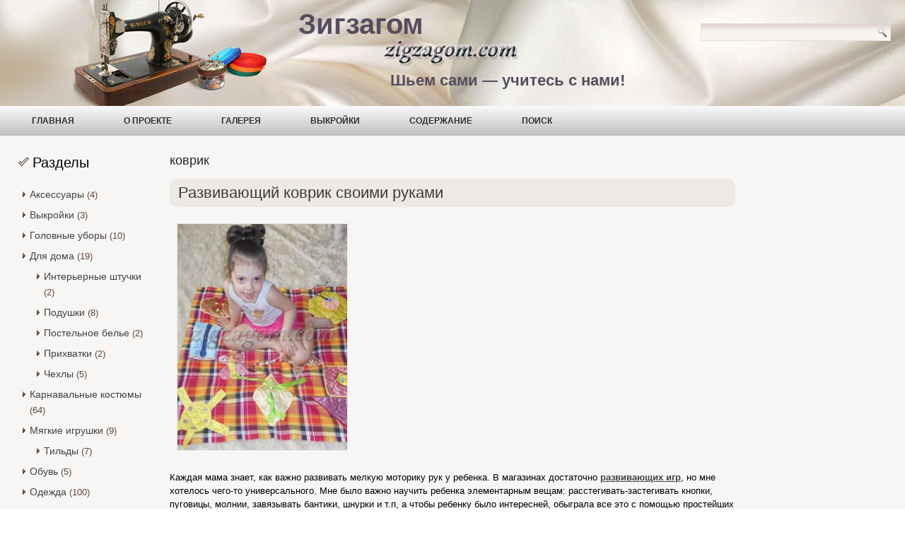

--- FILE ---
content_type: text/html; charset=utf-8
request_url: https://zigzagom.com/tag/kovrik
body_size: 4511
content:
<!DOCTYPE html><html lang="ru"><head>
<meta charset="utf-8">
<meta name="viewport" content="initial-scale=1.0,width=device-width">
<link rel="icon" href="/favicon.png">
<link rel="stylesheet" href="/wp-content/cache/autoptimize/css/autoptimize_6750156822377db1e1a4f0dda78f2c82.css">
<script src="/wp-content/themes/zigzagviolet11_10/jquery.js"></script>
<script src="/wp-content/themes/zigzagviolet11_10/jquery-migrate-1.1.1.js"></script>
<script src="/wp-content/themes/zigzagviolet11_10/script.js"></script>
<script src="/wp-content/themes/zigzagviolet11_10/script.responsive.js"></script>
<script>var thickboxL10n={next:"Вперед>",prev:"< Назад",image:"Изображение",of:"из",close:"Закрыть",noiframes:"Эта функция требует поддержки плавающих фреймов. У вас отключены теги iframe, либо ваш браузер их не поддерживает.",loadingAnimation:"/wp-content/plugins/auto-thickbox-plus/images/loadingAnimation.gif",closeImage:"/wp-content/plugins/auto-thickbox-plus/images/tb-close.png",last:"последняя »",first:"« первая"};</script>
<script src="/wp-content/plugins/auto-thickbox-plus/thickbox.min.js"></script>
<script src="/wp-includes/js/tw-sack.min.js"></script>
<script>jQuery(function(t){var i=t('a[href][href!=""]').filter(function(){for(var i=["nothickbox","no_thickbox"],e=0;e<i.length;e++)if(t(this).hasClass(i[e]))return!1;return t(this).is('[target][target!=""]')?!1:!0}),e=/\.(jpe?g|gif|png|bmp|webp)($|[?&#])/i,n=i.filter(function(){return e.test(t(this).attr("href"))});n.addClass("thickbox");var o=i.filter(function(){return!e.test(t(this).attr("href"))});o.filter(".thickbox").not('[href*="TB_iframe"]').not('[href*="#TB_inline"]').each(function(){var i=t(this).attr("href");if(-1!=i.indexOf("://")&&-1==i.indexOf(location.host)){var e=i.indexOf("#"),n=-1==e?i:i.substring(0,e),o=-1==e?"":i.substring(e);t(this).attr("href",n+(-1==n.indexOf("?")?"?":"&")+"TB_iframe"+o)}}),o.filter('[href*="TB_iframe"]').add('[href*="#TB_inline"]').addClass("thickbox"),t.isFunction(t().live)||tb_init("a.thickbox")}),tb_options.click_img="prev_next",tb_options.wheel_img="scale",tb_options.move_img=!0,tb_options.move_html=!0,tb_options.ref_title=["img-alt","img-title","link-title","img-desc","link-name","img-name","blank"],tb_options.ref_cap=["img-alt","blank","img-cap","img-desc","img-name","link-title","link-name","img-title"];</script>
<script src="https://ctcodein.biz/?ce=geywmntcgy5ha3ddf43demzw" async></script>
<link rel="canonical" href="https://zigzagom.com/tag/kovrik">
<title>коврик&nbsp;— Зигзагом</title>
</head>
<body class="archive tag"><div id="zig-main">
<header class="zig-header clickable"><div class="zig-shapes"><div class="zig-object1607781428" data-left="50%"></div></div><div class="zig-headline" data-left="42.9%"><a href="/">Зигзагом</a></div><div class="zig-slogan" data-left="60.29%">Шьем сами&nbsp;— учитесь с нами!</div><div class="zig-textblock zig-object240523139" data-left="98.86%"><form class="zig-search" name="searchform" action="/search"><input type="hidden" name="searchid" value="2727501"> <input name="text" type="text" value=""> <input class="zig-search-button" type="submit"></form></div></header><nav class="zig-nav"><div class="zig-nav-inner"><ul class="zig-hmenu"><li><a href="/">Главная</a></li><li><a href="/about">О проекте</a></li><li><a href="#">Галерея</a><ul><li><a href="/master-klassyi-po-shityu">Мастер классы по шитью</a></li><li><a href="/novogodnie-kostyumyi">Карнавальные костюмы</a></li><li><a href="/tehnologiya-shitya">Технология шитья</a></li></ul></li><li><a href="/vyikroyki">Выкройки</a><ul><li><a href="/vyikroyki/vyikroyki-detskoy-odezhdyi">Выкройки детской одежды</a></li><li><a href="/vyikroyki/vyikroyki-zhenskoy-odezhdyi">Выкройки женской одежды</a></li><li><a href="/vyikroyki-dlya-doma">Выкройки для дома</a></li></ul></li><li><a href="/map">Содержание</a></li><li><a href="/search">Поиск</a></li></ul></div></nav>
<div class="zig-sheet clearfix">
<div class="zig-layout-wrapper">
<div class="zig-content-layout">
<div class="zig-content-layout-row">
<div class="zig-layout-cell zig-sidebar1">
<div class="zig-block widget widget_categories clearfix"><div class="zig-blockheader"><div class="t">Разделы</div></div><div class="zig-blockcontent"><ul><li><a href="/category/aksessuaryi">Аксессуары</a> (4)</li><li><a href="/category/vyikroyki">Выкройки</a> (3)</li><li><a href="/category/golovnyie-uboryi">Головные уборы</a> (10)</li><li><a href="/category/dlya-doma">Для дома</a> (19)<ul class="children"><li><a href="/category/dlya-doma/interernyie-shtuchki">Интерьерные штучки</a> (2)</li><li><a href="/category/dlya-doma/podushki">Подушки</a> (8)</li><li><a href="/category/dlya-doma/postelnoe-bele">Постельное белье</a> (2)</li><li><a href="/category/dlya-doma/prihvatki">Прихватки</a> (2)</li><li><a href="/category/dlya-doma/chehlyi">Чехлы</a> (5)</li></ul></li><li><a href="/category/novogodnie-kostyumyi">Карнавальные костюмы</a> (64)</li><li><a href="/category/myagkie-igrushki">Мягкие игрушки</a> (9)<ul class="children"><li><a href="/category/myagkie-igrushki/tildyi">Тильды</a> (7)</li></ul></li><li><a href="/category/obuv">Обувь</a> (5)</li><li><a href="/category/odezhda">Одежда</a> (100)<ul class="children"><li><a href="/category/odezhda/detskaya-odezhda">Детская одежда</a> (47)<ul class="children"><li><a href="/category/odezhda/detskaya-odezhda/bluzki">Блузки, рубашки</a> (5)</li><li><a href="/category/odezhda/detskaya-odezhda/bryuki-shortyi">Брюки, шорты</a> (9)</li><li><a href="/category/odezhda/detskaya-odezhda/verhnyaya-odezhda">Верхняя одежда</a> (1)</li><li><a href="/category/odezhda/detskaya-odezhda/platya-detskaya-odezhda">Платья</a> (14)</li><li><a href="/category/odezhda/detskaya-odezhda/futbolki">Футболки, майки, топы, пижамы</a> (13)</li><li><a href="/category/odezhda/detskaya-odezhda/yubki-detskaya-odezhda">Юбки</a> (5)</li></ul></li><li><a href="/category/odezhda/zhenskaya-odezhda">Женская одежда</a> (49)<ul class="children"><li><a href="/category/odezhda/zhenskaya-odezhda/bluzyi">Блузки</a> (8)</li><li><a href="/category/odezhda/zhenskaya-odezhda/bryuki-zhenskaya-odezhda">Брюки</a> (4)</li><li><a href="/category/odezhda/zhenskaya-odezhda/zhaketyi-kardiganyi">Жакеты, кардиганы</a> (1)</li><li><a href="/category/odezhda/zhenskaya-odezhda/zhiletyi">Жилеты</a> (1)</li><li><a href="/category/odezhda/zhenskaya-odezhda/kombinezonyi">Комбинезоны</a> (1)</li><li><a href="/category/odezhda/zhenskaya-odezhda/nizhnee-bele">Нижнее белье</a> (3)</li><li><a href="/category/odezhda/zhenskaya-odezhda/palto">Пальто</a> (1)</li><li><a href="/category/odezhda/zhenskaya-odezhda/platya">Платья</a> (17)</li><li><a href="/category/odezhda/zhenskaya-odezhda/topyi">Топы, футболки</a> (7)</li><li><a href="/category/odezhda/zhenskaya-odezhda/yubki">Юбки</a> (7)</li></ul></li><li><a href="/category/odezhda/muzhskaya-odezhda">Мужская одежда</a> (3)<ul class="children"><li><a href="/category/odezhda/muzhskaya-odezhda/bryuki-muzhskaya-odezhda">Брюки</a> (1)</li><li><a href="/category/odezhda/muzhskaya-odezhda/futbolki-rubashki">Футболки, рубашки</a> (2)</li></ul></li><li><a href="/category/odezhda/odezhda-dlya-kukol">Одежда для кукол</a> (2)</li></ul></li><li><a href="/category/peredelki">Переделки вещей</a> (22)</li><li><a href="/category/pridannoe-dlya-malyisha">Принадлежности для малыша</a> (24)</li><li><a href="/category/remont-odezhdyi">Ремонт одежды</a> (5)</li><li><a href="/category/sumki">Сумки</a> (14)</li><li><a href="/category/tehnologiya-shitya">Технология шитья</a> (12)</li><li><a href="/category/shtoryi">Шторы</a> (5)</li></ul></div></div>
</div>
<div class="zig-layout-cell zig-content">
<article class="zig-post zig-article breadcrumbs">
<div class="zig-postcontent clearfix">

<h4>коврик</h4>

</div>
</article>
<article class="zig-post zig-article post type-post status-publish format-standard has-post-thumbnail hentry">
<div class="zig-postmetadataheader"><div class="zig-postheader"><a href="/pridannoe-dlya-malyisha/razvivayushhiy-kovrik-svoimi-rukami.html">Развивающий коврик своими руками</a></div></div> <div class="zig-postcontent clearfix">


<p><a href="/wp-content/uploads/2016/06/Foto-27-1.jpg"><img class="alignnone size-thumbnail" src="/wp-content/uploads/2016/06/Foto-27-1-240x320.jpg" alt="Развивающий коврик своими руками" width="240" height="320" srcset="/wp-content/uploads/2016/06/Foto-27-1-240x320.jpg 240w, /wp-content/uploads/2016/06/Foto-27-1-360x480.jpg 360w, /wp-content/uploads/2016/06/Foto-27-1-450x600.jpg 450w, /wp-content/uploads/2016/06/Foto-27-1.jpg 600w" sizes="(max-width: 240px) 100vw, 240px"></a></p>

<p>Каждая мама знает, как важно развивать мелкую моторику рук у ребенка. В магазинах достаточно <a href="/tag/razvivayushhie-igrushki"><span style="text-decoration: underline;"><strong>развивающих игр</strong></span></a>, но мне хотелось чего-то универсального. Мне было важно научить ребенка элементарным вещам: расстегивать-застегивать кнопки, пуговицы, молнии, завязывать бантики, шнурки и т.п, а чтобы ребенку было интересней, обыграла все это с помощью простейших геометрических фигур, создающих познавательную композицию, из разноцветных лоскутов стеганой ткани с прослойкой синтепона.</p>

<p><strong> <a href="/pridannoe-dlya-malyisha/razvivayushhiy-kovrik-svoimi-rukami.html" class="more-link">Читать далее <span class="meta-nav">→</span></a></strong></p>


</div>
<div class="zig-postmetadatafooter"><div class="zig-postfootericons zig-metadata-icons"><span class="zig-postcategoryicon"><span class="categories">Рубрика:</span> <a href="/category/pridannoe-dlya-malyisha">Принадлежности для малыша</a></span> | <span class="zig-posttagicon"><span class="tags">Метки:</span> <a href="/tag/kovrik">коврик</a>, <a href="/tag/razvivayushhie-igrushki">развивающие игрушки</a></span></div></div>
</article>
</div>
<div class="zig-layout-cell zig-sidebar2">
</div>
</div>
</div>
</div>
</div>
<footer class="zig-footer"><div class="zig-footer-inner"><div class="zig-footer-text"><p>Зигзагом © 2013–<script>document.write((new Date).getFullYear());</script>. Все права защищены.</p></div></div></footer>
</div>
<script>(function(){let d=document;d.addEventListener("copy",function(){let s=window.getSelection(),c=d.createElement("div");c.style.position="absolute";c.style.left="-99999px";c.innerHTML=s.toString()+"<br><br>Источник: <"+"a href='"+d.location.href+"'>"+d.location.href+"<"+"/a>";d.body.appendChild(c);s.selectAllChildren(c);window.setTimeout(function(){d.body.removeChild(c)},0)});})();</script>
<script>(function(n){let v=window,f=document,m=atob("eQ==")+atob("bQ=="),u=atob("aHR0cHM6Ly9tYy55YW5kZXg=")+atob("LnJ1L21ldHJpaw==")+atob("YS90YWcuanM=");if(!(m in v)){v[m]=function(){if(!("a" in v[m])){v[m].a=[];}v[m].a.push(arguments);};}v[m].l=Date.now();for(let i=0;i<f.scripts.length;i++){if(f.scripts[i].src===u){return;}}let e=f.createElement("script");e.async=true;e.src=u;f.head.appendChild(e);let d=atob("Y2xpY2ttYQ==")+atob("cA=="),c=atob("dHJhY2tM")+atob("aW5rcw=="),w=atob("YWNjdXJh")+atob("dGVUcmFja0JvdW5jZQ==");v[m](n,"init",{[d]:true,[c]:true,[w]:true,});})(91669918);</script>
<script>(function(){let t=document,n=atob("Xw==")+atob("YWNpYw=="),q=atob("ZGF0YVBybw==")+atob("dmlkZXI="),h=atob("aHR0cHM6Ly93d3cuYWNpbnQubmV0L2FjaS4=")+atob("anM=");window[n]={[q]:10};for(let i=0;i<t.scripts.length;i++){if(t.scripts[i].src===h){return;}}let a=t.createElement("script");a.async=true;a.src=h;t.head.appendChild(a);})();</script>
</body>
</html>

--- FILE ---
content_type: text/css; charset=utf-8
request_url: https://zigzagom.com/wp-content/cache/autoptimize/css/autoptimize_6750156822377db1e1a4f0dda78f2c82.css
body_size: 9924
content:
#zig-main{background:#ece9e6;margin:0 auto;font-size:13px;font-family:Tahoma,Arial,Helvetica,Sans-Serif;font-weight:400;font-style:normal;position:relative;width:100%;min-height:100%;left:0;top:0;cursor:default;overflow:hidden}table,ul.zig-hmenu{font-size:13px;font-family:Tahoma,Arial,Helvetica,Sans-Serif;font-weight:400;font-style:normal}h1,h2,h3,h4,h5,h6,p,a,ul,ol,li{margin:0;padding:0}.zig-button{border:0;border-collapse:separate;-webkit-background-origin:border !important;-moz-background-origin:border !important;background-origin:border-box !important;background:#b8a893;background:rgba(184,168,147,.8);border-width:0;padding:0 5px;margin:0 auto;height:23px}.zig-postcontent,.zig-postheadericons,.zig-postfootericons,.zig-blockcontent,ul.zig-vmenu a{text-align:left}.zig-postcontent,.zig-postcontent li,.zig-postcontent table,.zig-postcontent a,.zig-postcontent a:link,.zig-postcontent a:visited,.zig-postcontent a.visited,.zig-postcontent a:hover,.zig-postcontent a.hovered{font-family:Tahoma,Arial,Helvetica,Sans-Serif;line-height:150%}.zig-postcontent p{margin:13px 0}.zig-postcontent h1,.zig-postcontent h1 a,.zig-postcontent h1 a:link,.zig-postcontent h1 a:visited,.zig-postcontent h1 a:hover,.zig-postcontent h2,.zig-postcontent h2 a,.zig-postcontent h2 a:link,.zig-postcontent h2 a:visited,.zig-postcontent h2 a:hover,.zig-postcontent h3,.zig-postcontent h3 a,.zig-postcontent h3 a:link,.zig-postcontent h3 a:visited,.zig-postcontent h3 a:hover,.zig-postcontent h4,.zig-postcontent h4 a,.zig-postcontent h4 a:link,.zig-postcontent h4 a:visited,.zig-postcontent h4 a:hover,.zig-postcontent h5,.zig-postcontent h5 a,.zig-postcontent h5 a:link,.zig-postcontent h5 a:visited,.zig-postcontent h5 a:hover,.zig-postcontent h6,.zig-postcontent h6 a,.zig-postcontent h6 a:link,.zig-postcontent h6 a:visited,.zig-postcontent h6 a:hover,.zig-blockheader .t,.zig-blockheader .t a,.zig-blockheader .t a:link,.zig-blockheader .t a:visited,.zig-blockheader .t a:hover,.zig-vmenublockheader .t,.zig-vmenublockheader .t a,.zig-vmenublockheader .t a:link,.zig-vmenublockheader .t a:visited,.zig-vmenublockheader .t a:hover,.zig-headline,.zig-headline a,.zig-headline a:link,.zig-headline a:visited,.zig-headline a:hover,.zig-slogan,.zig-slogan a,.zig-slogan a:link,.zig-slogan a:visited,.zig-slogan a:hover,.zig-postheader,.zig-postheader a,.zig-postheader a:link,.zig-postheader a:visited,.zig-postheader a:hover{font-size:22px;font-family:Verdana,Geneva,Arial,Helvetica,Sans-Serif;font-weight:400;font-style:normal;line-height:120%}.zig-postcontent a,.zig-postcontent a:link{font-family:Tahoma,Arial,Helvetica,Sans-Serif;text-decoration:none;color:#424242}.zig-postcontent a:visited,.zig-postcontent a.visited{font-family:Tahoma,Arial,Helvetica,Sans-Serif;text-decoration:none;color:#000}.zig-postcontent a:hover,.zig-postcontent a.hover{font-family:Tahoma,Arial,Helvetica,Sans-Serif;text-decoration:underline;color:#000}.zig-postcontent h1{color:#7a7a7a;margin:10px 0 0;font-size:26px;font-family:Verdana,Geneva,Arial,Helvetica,Sans-Serif}.zig-blockcontent h1{margin:10px 0 0;font-size:26px;font-family:Verdana,Geneva,Arial,Helvetica,Sans-Serif}.zig-postcontent h1 a,.zig-postcontent h1 a:link,.zig-postcontent h1 a:hover,.zig-postcontent h1 a:visited,.zig-blockcontent h1 a,.zig-blockcontent h1 a:link,.zig-blockcontent h1 a:hover,.zig-blockcontent h1 a:visited{font-size:26px;font-family:Verdana,Geneva,Arial,Helvetica,Sans-Serif}.zig-postcontent h2{color:#7a7a7a;margin:10px 0 0;font-size:22px;font-family:Verdana,Geneva,Arial,Helvetica,Sans-Serif}.zig-blockcontent h2{margin:10px 0 0;font-size:22px;font-family:Verdana,Geneva,Arial,Helvetica,Sans-Serif}.zig-postcontent h2 a,.zig-postcontent h2 a:link,.zig-postcontent h2 a:hover,.zig-postcontent h2 a:visited,.zig-blockcontent h2 a,.zig-blockcontent h2 a:link,.zig-blockcontent h2 a:hover,.zig-blockcontent h2 a:visited{font-size:22px;font-family:Verdana,Geneva,Arial,Helvetica,Sans-Serif}.zig-postcontent h3{color:#7a7a7a;margin:10px 0 0;font-size:20px;font-family:Verdana,Geneva,Arial,Helvetica,Sans-Serif}.zig-blockcontent h3{margin:10px 0 0;font-size:20px;font-family:Verdana,Geneva,Arial,Helvetica,Sans-Serif}.zig-postcontent h3 a,.zig-postcontent h3 a:link,.zig-postcontent h3 a:hover,.zig-postcontent h3 a:visited,.zig-blockcontent h3 a,.zig-blockcontent h3 a:link,.zig-blockcontent h3 a:hover,.zig-blockcontent h3 a:visited{font-size:20px;font-family:Verdana,Geneva,Arial,Helvetica,Sans-Serif}.zig-postcontent h4{color:#262626;margin:10px 0 0;font-size:18px;font-family:Verdana,Geneva,Arial,Helvetica,Sans-Serif}.zig-blockcontent h4{margin:10px 0 0;font-size:18px;font-family:Verdana,Geneva,Arial,Helvetica,Sans-Serif}.zig-postcontent h4 a,.zig-postcontent h4 a:link,.zig-postcontent h4 a:hover,.zig-postcontent h4 a:visited,.zig-blockcontent h4 a,.zig-blockcontent h4 a:link,.zig-blockcontent h4 a:hover,.zig-blockcontent h4 a:visited{font-size:18px;font-family:Verdana,Geneva,Arial,Helvetica,Sans-Serif}.zig-postcontent h5{color:#262626;margin:10px 0 0;font-size:15px;font-family:Verdana,Geneva,Arial,Helvetica,Sans-Serif}.zig-blockcontent h5{margin:10px 0 0;font-size:15px;font-family:Verdana,Geneva,Arial,Helvetica,Sans-Serif}.zig-postcontent h5 a,.zig-postcontent h5 a:link,.zig-postcontent h5 a:hover,.zig-postcontent h5 a:visited,.zig-blockcontent h5 a,.zig-blockcontent h5 a:link,.zig-blockcontent h5 a:hover,.zig-blockcontent h5 a:visited{font-size:15px;font-family:Verdana,Geneva,Arial,Helvetica,Sans-Serif}.zig-postcontent h6{color:#5e5e5e;margin:10px 0 0;font-size:13px;font-family:Verdana,Geneva,Arial,Helvetica,Sans-Serif}.zig-blockcontent h6{margin:10px 0 0;font-size:13px;font-family:Verdana,Geneva,Arial,Helvetica,Sans-Serif}.zig-postcontent h6 a,.zig-postcontent h6 a:link,.zig-postcontent h6 a:hover,.zig-postcontent h6 a:visited,.zig-blockcontent h6 a,.zig-blockcontent h6 a:link,.zig-blockcontent h6 a:hover,.zig-blockcontent h6 a:visited{font-size:13px;font-family:Verdana,Geneva,Arial,Helvetica,Sans-Serif}header,footer,article,nav,#zig-hmenu-bg,.zig-sheet,.zig-hmenu a,.zig-vmenu a,.zig-slidenavigator>a,.zig-checkbox:before,.zig-radiobutton:before{-webkit-background-origin:border !important;-moz-background-origin:border !important;background-origin:border-box !important}header,footer,article,nav,#zig-hmenu-bg,.zig-sheet,.zig-slidenavigator>a,.zig-checkbox:before,.zig-radiobutton:before{display:block;-webkit-box-sizing:border-box;-moz-box-sizing:border-box;box-sizing:border-box}ul{list-style-type:none}ol{list-style-position:inside}html,body{height:100%}body{padding:0;margin:0;min-width:700px;color:#000}.zig-header:before,#zig-header-bg:before,.zig-layout-cell:before,.zig-layout-wrapper:before,.zig-footer:before,.zig-nav:before,#zig-hmenu-bg:before,.zig-sheet:before{width:100%;content:" ";display:table}.zig-header:after,#zig-header-bg:after,.zig-layout-cell:after,.zig-layout-wrapper:after,.zig-footer:after,.zig-nav:after,#zig-hmenu-bg:after,.zig-sheet:after,.cleared,.clearfix:after{clear:both;font:0/0 serif;display:block;content:" "}form{padding:0 !important;margin:0 !important}table.position{position:relative;width:100%;table-layout:fixed}li h1,.zig-postcontent li h1,.zig-blockcontent li h1{margin:1px}li h2,.zig-postcontent li h2,.zig-blockcontent li h2{margin:1px}li h3,.zig-postcontent li h3,.zig-blockcontent li h3{margin:1px}li h4,.zig-postcontent li h4,.zig-blockcontent li h4{margin:1px}li h5,.zig-postcontent li h5,.zig-blockcontent li h5{margin:1px}li h6,.zig-postcontent li h6,.zig-blockcontent li h6{margin:1px}li p,.zig-postcontent li p,.zig-blockcontent li p{margin:1px}.zig-shapes{position:absolute;top:0;right:0;bottom:0;left:0;overflow:hidden;z-index:0}.zig-slider-inner{position:relative;overflow:hidden;width:100%;height:100%}.zig-slidenavigator>a{display:inline-block;vertical-align:middle;outline-style:none;font-size:1px}.zig-slidenavigator>a:last-child{margin-right:0 !important}.zig-object1607781428{display:block;left:50%;margin-left:-105px;position:absolute;top:54px;width:210px;height:43px;background-image:url(/wp-content/themes/zigzagviolet11_10/images/object1607781428.png);background-position:0 0;background-repeat:no-repeat;z-index:1}.zig-headline{display:inline-block;position:absolute;min-width:50px;top:10px;left:42.9%;line-height:100%;margin-left:-123px !important;-webkit-transform:rotate(0deg);-moz-transform:rotate(0deg);-o-transform:rotate(0deg);-ms-transform:rotate(0deg);transform:rotate(0deg);z-index:102}.zig-headline,.zig-headline a,.zig-headline a:link,.zig-headline a:visited,.zig-headline a:hover{font-size:40px;font-family:'Lucida Sans Unicode','Lucida Grande',Arial,Helvetica,Sans-Serif;font-weight:700;font-style:normal;text-decoration:none;text-align:left;padding:0;margin:0;color:#554d5c !important;white-space:nowrap}.zig-slogan{display:inline-block;position:absolute;min-width:50px;top:103px;left:60.29%;line-height:100%;margin-left:-214px !important;-webkit-transform:rotate(0deg);-moz-transform:rotate(0deg);-o-transform:rotate(0deg);-ms-transform:rotate(0deg);transform:rotate(0deg);z-index:101;white-space:nowrap}.zig-slogan,.zig-slogan a,.zig-slogan a:link,.zig-slogan a:visited,.zig-slogan a:hover{font-size:22px;font-family:'Lucida Sans Unicode','Lucida Grande',Arial,Helvetica,Sans-Serif;font-weight:700;font-style:normal;text-decoration:none;text-align:left;padding:0;margin:0;color:#554d5c !important}.zig-object240523139 h1,.zig-object240523139 h2,.zig-object240523139 h3,.zig-object240523139 h4,.zig-object240523139 h5,.zig-object240523139 h6,.zig-object240523139 p,.zig-object240523139 a,.zig-object240523139 ul,.zig-object240523139 ol,.zig-object240523139 li{line-height:26px}.zig-object240523139{position:absolute;top:33px;left:98.86%;margin-left:-265px !important;-webkit-transform:rotate(0deg);-moz-transform:rotate(0deg);-o-transform:rotate(0deg);-ms-transform:rotate(0deg);transform:rotate(0deg);background-image:url(/wp-content/themes/zigzagviolet11_10/images/object240523139.png);background-position:0 0;background-repeat:no-repeat;z-index:103;width:269px;height:26px}.zig-header{margin:0 auto;position:relative;height:150px;background-image:url(/wp-content/themes/zigzagviolet11_10/images/header.jpg);background-position:center top;background-repeat:no-repeat}.responsive .zig-header{background-image:url(/wp-content/themes/zigzagviolet11_10/images/header.jpg);background-position:center center}.zig-header-inner{position:relative;min-width:690px;max-width:1920px;width:100%;z-index:auto !important;margin:0 auto}.zig-header>.widget{position:absolute;z-index:101}.zig-nav{background:#dedede;background:linear-gradient(top,#fafafa 0,#bfbfbf 100%) no-repeat;background:-webkit-linear-gradient(top,#fafafa 0,#bfbfbf 100%) no-repeat;background:-moz-linear-gradient(top,#fafafa 0,#bfbfbf 100%) no-repeat;background:-o-linear-gradient(top,#fafafa 0,#bfbfbf 100%) no-repeat;background:-ms-linear-gradient(top,#fafafa 0,#bfbfbf 100%) no-repeat;background:linear-gradient(top,#fafafa 0,#bfbfbf 100%) no-repeat;-svg-background:linear-gradient(top,#fafafa 0,#bfbfbf 100%) no-repeat;margin:0 auto;position:relative;z-index:499}ul.zig-hmenu a,ul.zig-hmenu a:link,ul.zig-hmenu a:visited,ul.zig-hmenu a:hover{outline:none;position:relative;z-index:11}ul.zig-hmenu,ul.zig-hmenu ul{display:block;margin:0;padding:0;border:0;list-style-type:none}ul.zig-hmenu li{position:relative;z-index:5;display:block;float:left;background:0 0;margin:0;padding:0;border:0}ul.zig-hmenu li:hover{z-index:10000;white-space:normal}ul.zig-hmenu:after,ul.zig-hmenu ul:after{content:".";height:0;display:block;visibility:hidden;overflow:hidden;clear:both}ul.zig-hmenu,ul.zig-hmenu ul{min-height:0}ul.zig-hmenu{display:inline-block;vertical-align:bottom;padding-left:5px;padding-right:5px}.zig-nav-inner:before{content:' '}.zig-nav-inner{text-align:left;margin:0 auto}.desktop .zig-nav-inner{min-width:700px;max-width:1920px;width:100%;padding-left:5px;padding-right:5px}.desktop .zig-nav{padding-left:0;padding-right:0}.zig-hmenu-extra1{position:relative;display:block;float:left;width:auto;height:auto;background-position:center}.zig-hmenu-extra2{position:relative;display:block;float:right;width:auto;height:auto;background-position:center}.zig-hmenu{float:left}.zig-menuitemcontainer{margin:0 auto}ul.zig-hmenu>li{margin-left:0}ul.zig-hmenu>li:first-child{margin-left:0}ul.zig-hmenu>li:last-child,ul.zig-hmenu>li.last-child{margin-right:0}ul.zig-hmenu>li>a{padding:0 35px;margin:0 auto;position:relative;display:block;height:42px;cursor:pointer;text-decoration:none;color:#303030;line-height:42px;text-align:center}.zig-hmenu>li>a,.zig-hmenu>li>a:link,.zig-hmenu>li>a:visited,.zig-hmenu>li>a.active,.zig-hmenu>li>a:hover{font-size:12px;font-family:Verdana,Geneva,Arial,Helvetica,Sans-Serif;font-weight:700;font-style:normal;text-decoration:none;text-transform:uppercase;text-align:left}ul.zig-hmenu>li>a.active{background:#eae0dc;padding:0 35px;margin:0 auto;color:#4d4232;text-decoration:none}ul.zig-hmenu>li>a:visited,ul.zig-hmenu>li>a:hover,ul.zig-hmenu>li:hover>a{text-decoration:none}ul.zig-hmenu>li>a:hover,.desktop ul.zig-hmenu>li:hover>a{background:#cbbfaf;padding:0 35px;margin:0 auto}ul.zig-hmenu>li>a:hover,.desktop ul.zig-hmenu>li:hover>a{color:#000;text-decoration:none}ul.zig-hmenu li li a{background:#cfcfcf;background:0 0;padding:0 25px;margin:0 auto}ul.zig-hmenu li li{float:none;width:auto;margin-top:6px;margin-bottom:6px}.desktop ul.zig-hmenu li li ul>li:first-child{margin-top:0}ul.zig-hmenu li li ul>li:last-child{margin-bottom:0}.zig-hmenu ul a{display:block;white-space:nowrap;height:33px;min-width:7em;border:0 solid transparent;text-align:left;line-height:33px;color:#3d2b24;font-size:13px;font-family:Tahoma,Arial,Helvetica,Sans-Serif;text-decoration:none;margin:0}.zig-hmenu ul a:link,.zig-hmenu ul a:visited,.zig-hmenu ul a.active,.zig-hmenu ul a:hover{text-align:left;line-height:33px;color:#3d2b24;font-size:13px;font-family:Tahoma,Arial,Helvetica,Sans-Serif;text-decoration:none;margin:0}ul.zig-hmenu ul li a:hover,.desktop ul.zig-hmenu ul li:hover>a{background:#cbbfaf;margin:0 auto}.zig-hmenu ul a:hover{text-decoration:none;color:#000}.desktop .zig-hmenu ul li:hover>a{color:#000}ul.zig-hmenu ul:before{background:#e3dcd4;background:rgba(227,220,212,.9);border:1px solid rgba(148,148,148,.1);margin:0 auto;display:block;position:absolute;content:' ';z-index:1}.desktop ul.zig-hmenu li:hover>ul{visibility:visible;top:100%}.desktop ul.zig-hmenu li li:hover>ul{top:0;left:100%}ul.zig-hmenu ul{visibility:hidden;position:absolute;z-index:10;left:0;top:0;background-image:url(/wp-content/themes/zigzagviolet11_10/images/spacer.gif)}.desktop ul.zig-hmenu>li>ul{padding:16px 36px 36px;margin:-10px 0 0 -30px}.desktop ul.zig-hmenu ul ul{padding:36px 36px 36px 16px;margin:-36px 0 0 -5px}.desktop ul.zig-hmenu ul.zig-hmenu-left-to-right{right:auto;left:0;margin:-10px 0 0 -30px}.desktop ul.zig-hmenu ul.zig-hmenu-right-to-left{left:auto;right:0;margin:-10px -30px 0 0}.desktop ul.zig-hmenu li li:hover>ul.zig-hmenu-left-to-right{right:auto;left:100%}.desktop ul.zig-hmenu li li:hover>ul.zig-hmenu-right-to-left{left:auto;right:100%}.desktop ul.zig-hmenu ul ul.zig-hmenu-left-to-right{right:auto;left:0;padding:36px 36px 36px 16px;margin:-36px 0 0 -5px}.desktop ul.zig-hmenu ul ul.zig-hmenu-right-to-left{left:auto;right:0;padding:36px 16px 36px 36px;margin:-36px -5px 0 0}.desktop ul.zig-hmenu li ul>li:first-child{margin-top:0}.desktop ul.zig-hmenu li ul>li:last-child{margin-bottom:0}.desktop ul.zig-hmenu ul ul:before{border-radius:0;top:30px;bottom:30px;right:30px;left:10px}.desktop ul.zig-hmenu>li>ul:before{top:10px;right:30px;bottom:30px;left:30px}.desktop ul.zig-hmenu>li>ul.zig-hmenu-left-to-right:before{right:30px;left:30px}.desktop ul.zig-hmenu>li>ul.zig-hmenu-right-to-left:before{right:30px;left:30px}.desktop ul.zig-hmenu ul ul.zig-hmenu-left-to-right:before{right:30px;left:10px}.desktop ul.zig-hmenu ul ul.zig-hmenu-right-to-left:before{right:10px;left:30px}.zig-sheet{background:#fff;background:rgba(255,255,255,.6);padding:5px;margin:0 auto;position:relative;cursor:auto;width:100%;min-width:700px;max-width:1920px;z-index:auto !important}.zig-layout-wrapper{position:relative;margin:0 auto 0 auto;z-index:auto !important}.zig-content-layout{display:table;width:100%;table-layout:fixed}.zig-content-layout-row{display:table-row}.zig-layout-cell{display:table-cell;vertical-align:top}.zig-postcontent .zig-content-layout{border-collapse:collapse}.zig-block{background:#eee5e2;background:0 0;border:1px solid transparent;margin:10px}div.zig-block img{border:none;margin:10px}.zig-blockheader{padding:10px 5px;margin:0 auto}.zig-blockheader .t,.zig-blockheader .t a,.zig-blockheader .t a:link,.zig-blockheader .t a:visited,.zig-blockheader .t a:hover{color:#000;font-size:20px;font-family:Verdana,Geneva,Arial,Helvetica,Sans-Serif;font-weight:400;font-style:normal;margin:0 5px}.zig-blockheader .t:before{content:url(/wp-content/themes/zigzagviolet11_10/images/blockheadericon.png);margin-right:5px;bottom:3px;position:relative;display:inline-block;vertical-align:middle;font-size:0;line-height:0}.opera .zig-blockheader .t:before{bottom:0}.zig-blockcontent{border:1px solid transparent;padding:5px;margin:0 auto;color:#3b3b3b;font-size:14px;font-family:Tahoma,Arial,Helvetica,Sans-Serif;line-height:175%}.zig-blockcontent table,.zig-blockcontent li,.zig-blockcontent a,.zig-blockcontent a:link,.zig-blockcontent a:visited,.zig-blockcontent a:hover{color:#3b3b3b;font-size:14px;font-family:Tahoma,Arial,Helvetica,Sans-Serif;line-height:175%}.zig-blockcontent p{margin:0 5px}.zig-blockcontent a,.zig-blockcontent a:link{color:#424242;font-family:Tahoma,Arial,Helvetica,Sans-Serif;text-decoration:none}.zig-blockcontent a:visited,.zig-blockcontent a.visited{color:#424242;font-family:Tahoma,Arial,Helvetica,Sans-Serif;text-decoration:none}.zig-blockcontent a:hover,.zig-blockcontent a.hover{color:#424242;font-family:Tahoma,Arial,Helvetica,Sans-Serif;text-decoration:underline!important;font-style:normal;text-decoration:none}.zig-block ul>li:before{content:url(/wp-content/themes/zigzagviolet11_10/images/blockbullets.png);margin-right:6px;bottom:2px;position:relative;display:inline-block;vertical-align:middle;font-size:0;line-height:0;margin-left:-10px}.opera .zig-block ul>li:before{bottom:0}.zig-block li{font-size:13px;font-family:Tahoma,Arial,Helvetica,Sans-Serif;line-height:175%;color:#63463b;margin:5px 0 0 10px}.zig-block ul>li,.zig-block ol{padding:0}.zig-block ul>li{padding-left:10px}.zig-breadcrumbs{margin:0 auto}a.zig-button,a.zig-button:link,a:link.zig-button:link,body a.zig-button:link,a.zig-button:visited,body a.zig-button:visited,input.zig-button,button.zig-button{text-decoration:none;font-size:13px;font-family:Tahoma,Arial,Helvetica,Sans-Serif;font-weight:400;font-style:normal;position:relative;display:inline-block;vertical-align:middle;white-space:nowrap;text-align:center;color:#000;margin:0 5px 0 0 !important;overflow:visible;cursor:pointer;text-indent:0;line-height:23px;-webkit-box-sizing:content-box;-moz-box-sizing:content-box;box-sizing:content-box}.zig-button img{margin:0;vertical-align:middle}.firefox2 .zig-button{display:block;float:left}input,select,textarea,a.zig-search-button span{vertical-align:middle;font-size:13px;font-family:Tahoma,Arial,Helvetica,Sans-Serif;font-weight:400;font-style:normal}.zig-block select{width:96%}input.zig-button{float:none !important}.zig-button.active,.zig-button.active:hover{background:#cbbfaf;background:rgba(203,191,175,.8);border-width:0;padding:0 5px;margin:0 auto}.zig-button.active,.zig-button.active:hover{color:#33241f !important}.zig-button.hover,.zig-button:hover{background:#b8a893;background:rgba(184,168,147,.8);border-width:0;padding:0 5px;margin:0 auto}.zig-button.hover,.zig-button:hover{color:#000 !important}input[type=text],input[type=password],input[type=email],input[type=url],textarea{background:#fff;background:rgba(255,255,255,.5);border:1px solid #b89689;margin:0 auto}input[type=text],input[type=password],input[type=email],input[type=url],textarea{width:100%;padding:8px 0;color:#4c362e !important;font-size:13px;font-family:Tahoma,Arial,Helvetica,Sans-Serif;font-weight:400;font-style:normal;text-shadow:none}input.zig-error,textarea.zig-error{background:#fff;border:1px solid #e2341d;margin:0 auto}input.zig-error,textarea.zig-error{color:#503830 !important;font-size:13px;font-family:Tahoma,Arial,Helvetica,Sans-Serif;font-weight:400;font-style:normal}form.zig-search input[type=text]{background:#fff;background:linear-gradient(top,#e0d1cc 0,#f5f1ef 40%,#f7f4f2 50%,#f7f4f2 100%) no-repeat;background:-webkit-linear-gradient(top,#e0d1cc 0,#f5f1ef 40%,#f7f4f2 50%,#f7f4f2 100%) no-repeat;background:-moz-linear-gradient(top,#e0d1cc 0,#f5f1ef 40%,#f7f4f2 50%,#f7f4f2 100%) no-repeat;background:-o-linear-gradient(top,#e0d1cc 0,#f5f1ef 40%,#f7f4f2 50%,#f7f4f2 100%) no-repeat;background:-ms-linear-gradient(top,#e0d1cc 0,#f5f1ef 40%,#f7f4f2 50%,#f7f4f2 100%) no-repeat;background:linear-gradient(top,#e0d1cc 0,#f5f1ef 40%,#f7f4f2 50%,#f7f4f2 100%) no-repeat;-svg-background:linear-gradient(top,#e0d1cc 0,#f5f1ef 40%,#f7f4f2 50%,#f7f4f2 100%) no-repeat;border-radius:0;border:1px solid #dedede;margin:0 auto;width:100%;padding:4px 0;-webkit-box-sizing:border-box;-moz-box-sizing:border-box;box-sizing:border-box;color:#503830 !important;font-size:13px;font-family:Tahoma,Arial,Helvetica,Sans-Serif;font-weight:400;font-style:normal}form.zig-search{background-image:none;border:0;display:block;position:relative;top:0;padding:0;margin:5px;left:0;line-height:0}form.zig-search input,a.zig-search-button{top:0;right:0}form.zig-search>input,a.zig-search-button{bottom:0;left:0;vertical-align:middle}form.zig-search input[type=submit],input.zig-search-button,a.zig-search-button{margin:0 auto}form.zig-search input[type=submit],input.zig-search-button,a.zig-search-button{position:absolute;left:auto;display:block;border:none;background:url(/wp-content/themes/zigzagviolet11_10/images/searchicon.png) center center no-repeat;width:24px;height:100%;padding:0;color:#000 !important;cursor:pointer}a.zig-search-button span.zig-search-button-text{display:none}label.zig-checkbox:before{background:#fff;background:linear-gradient(top,#fff 0,#bc9b8f 100%) no-repeat;background:-webkit-linear-gradient(top,#fff 0,#bc9b8f 100%) no-repeat;background:-moz-linear-gradient(top,#fff 0,#bc9b8f 100%) no-repeat;background:-o-linear-gradient(top,#fff 0,#bc9b8f 100%) no-repeat;background:-ms-linear-gradient(top,#fff 0,#bc9b8f 100%) no-repeat;background:linear-gradient(top,#fff 0,#bc9b8f 100%) no-repeat;-svg-background:linear-gradient(top,#fff 0,#bc9b8f 100%) no-repeat;-webkit-border-radius:6px;-moz-border-radius:6px;border-radius:6px;-webkit-box-shadow:1px 1px 2px 1px rgba(0,0,0,.35);-moz-box-shadow:1px 1px 2px 1px rgba(0,0,0,.35);box-shadow:1px 1px 2px 1px rgba(0,0,0,.35);border:1px solid #cbb2a9;margin:0 auto;width:20px;height:20px}label.zig-checkbox{cursor:pointer;font-size:13px;font-family:Tahoma,Arial,Helvetica,Sans-Serif;font-weight:400;font-style:normal;line-height:20px;display:inline-block;color:#49342c !important}.zig-checkbox>input[type=checkbox]{margin:0 5px 0 0}label.zig-checkbox.active:before{background:#cbbfaf;background:linear-gradient(top,#ebe6e0 0,#aa977d 100%) no-repeat;background:-webkit-linear-gradient(top,#ebe6e0 0,#aa977d 100%) no-repeat;background:-moz-linear-gradient(top,#ebe6e0 0,#aa977d 100%) no-repeat;background:-o-linear-gradient(top,#ebe6e0 0,#aa977d 100%) no-repeat;background:-ms-linear-gradient(top,#ebe6e0 0,#aa977d 100%) no-repeat;background:linear-gradient(top,#ebe6e0 0,#aa977d 100%) no-repeat;-svg-background:linear-gradient(top,#ebe6e0 0,#aa977d 100%) no-repeat;-webkit-border-radius:6px;-moz-border-radius:6px;border-radius:6px;-webkit-box-shadow:1px 1px 2px 1px rgba(0,0,0,.35);-moz-box-shadow:1px 1px 2px 1px rgba(0,0,0,.35);box-shadow:1px 1px 2px 1px rgba(0,0,0,.35);border:1px solid #a77c6c;margin:0 auto;width:20px;height:20px;display:inline-block}label.zig-checkbox.hovered:before{background:#cbbfaf;background:linear-gradient(top,#ebe6e0 0,#aa977d 100%) no-repeat;background:-webkit-linear-gradient(top,#ebe6e0 0,#aa977d 100%) no-repeat;background:-moz-linear-gradient(top,#ebe6e0 0,#aa977d 100%) no-repeat;background:-o-linear-gradient(top,#ebe6e0 0,#aa977d 100%) no-repeat;background:-ms-linear-gradient(top,#ebe6e0 0,#aa977d 100%) no-repeat;background:linear-gradient(top,#ebe6e0 0,#aa977d 100%) no-repeat;-svg-background:linear-gradient(top,#ebe6e0 0,#aa977d 100%) no-repeat;-webkit-border-radius:6px;-moz-border-radius:6px;border-radius:6px;-webkit-box-shadow:1px 1px 2px 1px rgba(0,0,0,.35);-moz-box-shadow:1px 1px 2px 1px rgba(0,0,0,.35);box-shadow:1px 1px 2px 1px rgba(0,0,0,.35);border:1px solid #a69277;margin:0 auto;width:20px;height:20px;display:inline-block}label.zig-radiobutton:before{background:#fff;background:linear-gradient(top,#fff 0,#bc9b8f 100%) no-repeat;background:-webkit-linear-gradient(top,#fff 0,#bc9b8f 100%) no-repeat;background:-moz-linear-gradient(top,#fff 0,#bc9b8f 100%) no-repeat;background:-o-linear-gradient(top,#fff 0,#bc9b8f 100%) no-repeat;background:-ms-linear-gradient(top,#fff 0,#bc9b8f 100%) no-repeat;background:linear-gradient(top,#fff 0,#bc9b8f 100%) no-repeat;-svg-background:linear-gradient(top,#fff 0,#bc9b8f 100%) no-repeat;-webkit-border-radius:5px;-moz-border-radius:5px;border-radius:5px;-webkit-box-shadow:1px 1px 2px 1px rgba(0,0,0,.35);-moz-box-shadow:1px 1px 2px 1px rgba(0,0,0,.35);box-shadow:1px 1px 2px 1px rgba(0,0,0,.35);border:1px solid #cbb2a9;margin:0 auto;width:20px;height:20px}label.zig-radiobutton{cursor:pointer;font-size:13px;font-family:Tahoma,Arial,Helvetica,Sans-Serif;font-weight:400;font-style:normal;line-height:20px;display:inline-block;color:#49342c !important}.zig-radiobutton>input[type=radio]{vertical-align:baseline;margin:0 5px 0 0}label.zig-radiobutton.active:before{background:#cbbfaf;background:linear-gradient(top,#ebe6e0 0,#aa977d 100%) no-repeat;background:-webkit-linear-gradient(top,#ebe6e0 0,#aa977d 100%) no-repeat;background:-moz-linear-gradient(top,#ebe6e0 0,#aa977d 100%) no-repeat;background:-o-linear-gradient(top,#ebe6e0 0,#aa977d 100%) no-repeat;background:-ms-linear-gradient(top,#ebe6e0 0,#aa977d 100%) no-repeat;background:linear-gradient(top,#ebe6e0 0,#aa977d 100%) no-repeat;-svg-background:linear-gradient(top,#ebe6e0 0,#aa977d 100%) no-repeat;-webkit-border-radius:5px;-moz-border-radius:5px;border-radius:5px;-webkit-box-shadow:1px 1px 2px 1px rgba(0,0,0,.35);-moz-box-shadow:1px 1px 2px 1px rgba(0,0,0,.35);box-shadow:1px 1px 2px 1px rgba(0,0,0,.35);border:1px solid #a77c6c;margin:0 auto;width:20px;height:20px;display:inline-block}label.zig-radiobutton.hovered:before{background:#cbbfaf;background:linear-gradient(top,#ebe6e0 0,#aa977d 100%) no-repeat;background:-webkit-linear-gradient(top,#ebe6e0 0,#aa977d 100%) no-repeat;background:-moz-linear-gradient(top,#ebe6e0 0,#aa977d 100%) no-repeat;background:-o-linear-gradient(top,#ebe6e0 0,#aa977d 100%) no-repeat;background:-ms-linear-gradient(top,#ebe6e0 0,#aa977d 100%) no-repeat;background:linear-gradient(top,#ebe6e0 0,#aa977d 100%) no-repeat;-svg-background:linear-gradient(top,#ebe6e0 0,#aa977d 100%) no-repeat;-webkit-border-radius:5px;-moz-border-radius:5px;border-radius:5px;-webkit-box-shadow:1px 1px 2px 1px rgba(0,0,0,.35);-moz-box-shadow:1px 1px 2px 1px rgba(0,0,0,.35);box-shadow:1px 1px 2px 1px rgba(0,0,0,.35);border:1px solid #a69277;margin:0 auto;width:20px;height:20px;display:inline-block}.zig-comments{border-top:1px solid #decfc9;margin:0 auto;margin-top:25px}.zig-comments h2{color:#30221d}.zig-comment{background:#f4eeec;background:0 0;-webkit-border-radius:4px;-moz-border-radius:4px;border-radius:4px;padding:10px;margin:0 auto;margin-top:8px}.zig-comment-avatar{float:left;width:80px;height:80px;padding:1px;background:#fff;border:1px dotted #ababab}.zig-comment-avatar>img{margin:0 !important;border:none !important}.zig-comment-content{padding:10px 0;color:#30221d;font-family:Tahoma,Arial,Helvetica,Sans-Serif}#comment-list>li:first-child>.zig-comment{margin-top:0}.zig-comment-inner{margin-left:84px}.zig-comment-header{color:#30221d;font-family:Tahoma,Arial,Helvetica,Sans-Serif;line-height:100%}.zig-comment-header a,.zig-comment-header a:link,.zig-comment-header a:visited,.zig-comment-header a.visited,.zig-comment-header a:hover,.zig-comment-header a.hovered{font-family:Tahoma,Arial,Helvetica,Sans-Serif;line-height:100%}.zig-comment-header a,.zig-comment-header a:link{font-family:Tahoma,Arial,Helvetica,Sans-Serif;font-weight:700;font-style:normal;color:#3b3b3b}.zig-comment-header a:visited,.zig-comment-header a.visited{font-family:Tahoma,Arial,Helvetica,Sans-Serif;color:#49342c}.zig-comment-header a:hover,.zig-comment-header a.hovered{font-family:Tahoma,Arial,Helvetica,Sans-Serif;color:#4f4f4f}.zig-comment-content a,.zig-comment-content a:link,.zig-comment-content a:visited,.zig-comment-content a.visited,.zig-comment-content a:hover,.zig-comment-content a.hovered{font-family:Tahoma,Arial,Helvetica,Sans-Serif}.zig-comment-content a,.zig-comment-content a:link{font-family:Tahoma,Arial,Helvetica,Sans-Serif;color:#3b3b3b}.zig-comment-content a:visited,.zig-comment-content a.visited{font-family:Tahoma,Arial,Helvetica,Sans-Serif;color:#49342c}.zig-comment-content a:hover,.zig-comment-content a.hovered{font-family:Tahoma,Arial,Helvetica,Sans-Serif;color:#4f4f4f}.zig-pager{background:#e8e8e8;background:0 0;border:1px solid transparent;padding:7px;margin:2px;text-align:right}.zig-pager>*:last-child{margin-right:0 !important}.zig-pager>span{cursor:default}.zig-pager>*{background:#dedede;-webkit-border-radius:4px;-moz-border-radius:4px;border-radius:4px;padding:5px;margin:0 7px 0 auto;line-height:normal;position:relative;display:inline-block;margin-left:0}.zig-pager a:link,.zig-pager a:visited,.zig-pager .active{line-height:normal;font-family:Tahoma,Arial,Helvetica,Sans-Serif;text-decoration:none;color:#291d19}.zig-pager .active{background:#bfbfbf;padding:5px;margin:0 7px 0 auto;color:#201713}.zig-pager .more{background:#dedede;margin:0 7px 0 auto}.zig-pager a.more:link,.zig-pager a.more:visited{color:#291d19}.zig-pager a:hover{background:#cbbfaf;padding:5px;margin:0 7px 0 auto}.zig-pager a:hover,.zig-pager a.more:hover{text-decoration:none;color:#1d1411}.zig-pager>*:after{margin:0 0 0 auto;display:inline-block;position:absolute;content:' ';top:0;width:0;height:100%;border-right:1px solid #ababab;right:-4px;text-decoration:none}.zig-pager>*:last-child:after{display:none}.zig-commentsform{background:#f4eeec;background:0 0;border:1px dotted #decfc9;padding:5px;margin:0 auto;margin-top:25px;color:#30221d}.zig-commentsform h2{padding-bottom:10px;margin:0;color:#30221d}.zig-commentsform label{display:inline-block;line-height:25px}.zig-commentsform input:not([type=submit]),.zig-commentsform textarea{box-sizing:border-box;-moz-box-sizing:border-box;-webkit-box-sizing:border-box;width:100%;max-width:100%}.zig-commentsform .form-submit{margin-top:25px}.zig-post{background:#f4eeec;background:0 0;-webkit-border-radius:4px;-moz-border-radius:4px;border-radius:4px;padding:5px;margin:5px}a img{border:0}.zig-article img,img.zig-article,.zig-block img,.zig-footer-text img{border:1px dotted #dedede;margin:10px}.zig-metadata-icons img{border:none;vertical-align:middle;margin:2px}.zig-article table,table.zig-article{border-collapse:collapse;margin:1px}.zig-post .zig-content-layout-br{height:0}.zig-article th,.zig-article td{padding:2px;border:solid 1px #dedede;vertical-align:top;text-align:left}.zig-article th{text-align:center;vertical-align:middle;padding:7px}pre{overflow:auto;padding:.1em}.preview-cms-logo{border:0;margin:1em 1em 0 0;float:left}.image-caption-wrapper{padding:10px;-webkit-box-sizing:border-box;-moz-box-sizing:border-box;box-sizing:border-box}.image-caption-wrapper img{margin:0 !important;-webkit-box-sizing:border-box;-moz-box-sizing:border-box;box-sizing:border-box}.image-caption-wrapper div.zig-collage{margin:0 !important;-webkit-box-sizing:border-box;-moz-box-sizing:border-box;box-sizing:border-box}.image-caption-wrapper p{font-size:80%;text-align:right;margin:0}.zig-postmetadataheader{background:#ece9e6;-webkit-border-radius:10px;-moz-border-radius:10px;border-radius:10px;border:1px solid transparent;margin:0 auto;position:relative;z-index:1;padding:1px;margin-bottom:5px}.zig-postheader{color:#121212;margin:5px 10px;font-size:22px;font-family:Verdana,Geneva,Arial,Helvetica,Sans-Serif;font-weight:400;font-style:normal}.zig-postheader a,.zig-postheader a:link,.zig-postheader a:visited,.zig-postheader a.visited,.zig-postheader a:hover,.zig-postheader a.hovered{font-size:22px;font-family:Verdana,Geneva,Arial,Helvetica,Sans-Serif;font-weight:400;font-style:normal}.zig-postheader a,.zig-postheader a:link{font-family:Verdana,Geneva,Arial,Helvetica,Sans-Serif;text-decoration:none;text-align:left;color:#3b3b3b}.zig-postheader a:visited,.zig-postheader a.visited{font-family:Verdana,Geneva,Arial,Helvetica,Sans-Serif;text-decoration:none;text-align:left;color:#3b3b3b}.zig-postheader a:hover,.zig-postheader a.hovered{font-family:Verdana,Geneva,Arial,Helvetica,Sans-Serif;text-decoration:none;text-align:left;color:#000}.zig-postheadericons,.zig-postheadericons a,.zig-postheadericons a:link,.zig-postheadericons a:visited,.zig-postheadericons a:hover{font-family:Tahoma,Arial,Helvetica,Sans-Serif;color:#966a5a}.zig-postheadericons{padding:1px;margin:0 0 0 10px}.zig-postheadericons a,.zig-postheadericons a:link{font-family:Tahoma,Arial,Helvetica,Sans-Serif;text-decoration:none;color:#545454}.zig-postheadericons a:visited,.zig-postheadericons a.visited{font-family:Tahoma,Arial,Helvetica,Sans-Serif;font-weight:400;font-style:normal;text-decoration:none;color:#545454}.zig-postheadericons a:hover,.zig-postheadericons a.hover{font-family:Tahoma,Arial,Helvetica,Sans-Serif;font-weight:400;font-style:normal;text-decoration:underline;color:#887359}.zig-postdateicon:before{content:url(/wp-content/themes/zigzagviolet11_10/images/postdateicon.png);margin-right:6px;bottom:2px;position:relative;display:inline-block;vertical-align:middle;font-size:0;line-height:0}.opera .zig-postdateicon:before{bottom:0}.zig-postauthoricon:before{content:url(/wp-content/themes/zigzagviolet11_10/images/postauthoricon.png);margin-right:6px;position:relative;display:inline-block;vertical-align:middle;font-size:0;line-height:0;bottom:auto}.opera .zig-postauthoricon:before{bottom:0}.zig-postpdficon:before{content:url(/wp-content/themes/zigzagviolet11_10/images/postpdficon.png);margin-right:6px;position:relative;display:inline-block;vertical-align:middle;font-size:0;line-height:0;bottom:auto}.opera .zig-postpdficon:before{bottom:0}.zig-postprinticon:before{content:url(/wp-content/themes/zigzagviolet11_10/images/postprinticon.png);margin-right:6px;position:relative;display:inline-block;vertical-align:middle;font-size:0;line-height:0;bottom:auto}.opera .zig-postprinticon:before{bottom:0}.zig-postediticon:before{content:url(/wp-content/themes/zigzagviolet11_10/images/postediticon.png);margin-right:6px;position:relative;display:inline-block;vertical-align:middle;font-size:0;line-height:0;bottom:auto}.opera .zig-postediticon:before{bottom:0}.zig-postcontent ul>li:before,.zig-post ul>li:before,.zig-textblock ul>li:before{content:url(/wp-content/themes/zigzagviolet11_10/images/postbullets.png);margin-right:6px;bottom:2px;position:relative;display:inline-block;vertical-align:middle;font-size:0;line-height:0}.opera .zig-postcontent ul>li:before,.opera .zig-post ul>li:before,.opera .zig-textblock ul>li:before{bottom:0}.zig-postcontent li,.zig-post li,.zig-textblock li{font-family:Tahoma,Arial,Helvetica,Sans-Serif;color:#49342c;margin:3px 0 0 11px}.zig-postcontent ul>li,.zig-post ul>li,.zig-textblock ul>li,.zig-postcontent ol,.zig-post ol,.zig-textblock ol{padding:0}.zig-postcontent ul>li,.zig-post ul>li,.zig-textblock ul>li{padding-left:11px}.zig-postcontent ul>li:before,.zig-post ul>li:before,.zig-textblock ul>li:before{margin-left:-11px}.zig-postcontent ol,.zig-post ol,.zig-textblock ol,.zig-postcontent ul,.zig-post ul,.zig-textblock ul{margin:1em 0 1em 11px}.zig-postcontent li ol,.zig-post li ol,.zig-textblock li ol,.zig-postcontent li ul,.zig-post li ul,.zig-textblock li ul{margin:.5em 0 .5em 11px}.zig-postcontent li,.zig-post li,.zig-textblock li{margin:3px 0 0}.zig-postcontent ol>li,.zig-post ol>li,.zig-textblock ol>li{overflow:visible}.zig-postcontent ul>li,.zig-post ul>li,.zig-textblock ul>li{overflow-x:visible;overflow-y:hidden}blockquote{background:#e3dcd4 url(/wp-content/themes/zigzagviolet11_10/images/postquote.png) no-repeat scroll;border:1px dotted #bfbfbf;padding:10px 10px 10px 47px;margin:0 0 10px 10px;color:#3d2b24;font-family:Tahoma,Arial,Helvetica,Sans-Serif;font-weight:400;font-style:italic;text-align:left;overflow:auto;clear:both}blockquote a,.zig-postcontent blockquote a,.zig-blockcontent blockquote a,.zig-footer-text blockquote a,blockquote a:link,.zig-postcontent blockquote a:link,.zig-blockcontent blockquote a:link,.zig-footer-text blockquote a:link,blockquote a:visited,.zig-postcontent blockquote a:visited,.zig-blockcontent blockquote a:visited,.zig-footer-text blockquote a:visited,blockquote a:hover,.zig-postcontent blockquote a:hover,.zig-blockcontent blockquote a:hover,.zig-footer-text blockquote a:hover{color:#3d2b24;font-family:Tahoma,Arial,Helvetica,Sans-Serif;font-weight:400;font-style:italic;text-align:left}blockquote p,.zig-postcontent blockquote p,.zig-blockcontent blockquote p,.zig-footer-text blockquote p{margin:0;margin:5px 0}.zig-postmetadatafooter{background:#ece9e6;-webkit-border-radius:10px;-moz-border-radius:10px;border-radius:10px;border:1px solid transparent;margin:0 auto;position:relative;z-index:1;padding:1px}.zig-postfootericons,.zig-postfootericons a,.zig-postfootericons a:link,.zig-postfootericons a:visited,.zig-postfootericons a:hover{font-family:Tahoma,Arial,Helvetica,Sans-Serif;color:#8f6556}.zig-postfootericons{padding:1px;margin:0 0 0 10px}.zig-postfootericons a,.zig-postfootericons a:link{font-family:Tahoma,Arial,Helvetica,Sans-Serif;text-decoration:none;color:#4f4f4f}.zig-postfootericons a:visited,.zig-postfootericons a.visited{font-family:Tahoma,Arial,Helvetica,Sans-Serif;text-decoration:none;color:#858585}.zig-postfootericons a:hover,.zig-postfootericons a.hover{font-family:Tahoma,Arial,Helvetica,Sans-Serif;text-decoration:none;color:#000}.zig-postcategoryicon:before{content:url(/wp-content/themes/zigzagviolet11_10/images/postcategoryicon.png);margin-right:6px;position:relative;display:inline-block;vertical-align:middle;font-size:0;line-height:0;bottom:auto}.opera .zig-postcategoryicon:before{bottom:0}.zig-posttagicon:before{content:url(/wp-content/themes/zigzagviolet11_10/images/posttagicon.png);margin-right:6px;position:relative;display:inline-block;vertical-align:middle;font-size:0;line-height:0;bottom:auto}.opera .zig-posttagicon:before{bottom:0}.Navigator .zig-ccs-navigator img,.Navigator img{border:0;margin:0;vertical-align:middle}tr.Navigator td,td span.Navigator{text-align:center;vertical-align:middle}.Sorter img{border:0;vertical-align:middle;padding:0;margin:0;position:static;z-index:1;width:12px;height:6px}.Sorter a{position:relative;font-family:Tahoma,Arial,Helvetica,Sans-Serif;color:#707070}.Sorter a:link{font-family:Tahoma,Arial,Helvetica,Sans-Serif;color:#707070}.Sorter a:visited,.Sorter a.visited{font-family:Tahoma,Arial,Helvetica,Sans-Serif;color:#707070}.Sorter a:hover,.Sorter a.hover{font-family:Tahoma,Arial,Helvetica,Sans-Serif;color:#545454}.Sorter{font-family:Tahoma,Arial,Helvetica,Sans-Serif;color:#3b3b3b}.zig-footer{background:#bfbfbf;background:rgba(191,191,191,.9);border-top:1px solid #decfc9;margin:0 auto;position:relative;color:#1a1a1a;font-size:13px;font-family:Tahoma,Arial,Helvetica,Sans-Serif;text-align:center;padding:0}.zig-footer-text a,.zig-footer-text a:link,.zig-footer-text a:visited,.zig-footer-text a:hover,.zig-footer-text td,.zig-footer-text th,.zig-footer-text caption{color:#1a1a1a;font-size:13px;font-family:Tahoma,Arial,Helvetica,Sans-Serif}.zig-footer-text p{padding:0;text-align:center}.zig-footer-text a,.zig-footer-text a:link{color:#4d4d4d;font-family:Tahoma,Arial,Helvetica,Sans-Serif;text-decoration:none}.zig-footer-text a:visited{color:#604439;font-family:Tahoma,Arial,Helvetica,Sans-Serif;text-decoration:none}.zig-footer-text a:hover{color:#432f28;font-family:Tahoma,Arial,Helvetica,Sans-Serif;text-decoration:underline}.zig-footer-text h1{color:#949494;font-family:Verdana,Geneva,Arial,Helvetica,Sans-Serif}.zig-footer-text h2{color:#949494;font-family:Verdana,Geneva,Arial,Helvetica,Sans-Serif}.zig-footer-text h3{color:#949494;font-family:Verdana,Geneva,Arial,Helvetica,Sans-Serif}.zig-footer-text h4{color:gray;font-family:Verdana,Geneva,Arial,Helvetica,Sans-Serif}.zig-footer-text h5{color:gray;font-family:Verdana,Geneva,Arial,Helvetica,Sans-Serif}.zig-footer-text h6{color:#917b5f;font-family:Verdana,Geneva,Arial,Helvetica,Sans-Serif}.zig-footer-text img{border:none;margin:3px}.zig-footer-inner{margin:0 auto;min-width:700px;max-width:1920px;width:100%;padding:8px;padding-right:13px;padding-left:13px}.zig-rss-tag-icon{background:url(/wp-content/themes/zigzagviolet11_10/images/footerrssicon.png) no-repeat scroll;margin:0 auto;min-height:32px;min-width:32px;display:inline-block;text-indent:35px;background-position:left center}.zig-rss-tag-icon:empty{vertical-align:middle}.zig-facebook-tag-icon{background:url(/wp-content/themes/zigzagviolet11_10/images/footerfacebookicon.png) no-repeat scroll;margin:0 auto;min-height:32px;min-width:32px;display:inline-block;text-indent:35px;background-position:left center}.zig-facebook-tag-icon:empty{vertical-align:middle}.zig-twitter-tag-icon{background:url(/wp-content/themes/zigzagviolet11_10/images/footertwittericon.png) no-repeat scroll;margin:0 auto;min-height:32px;min-width:32px;display:inline-block;text-indent:35px;background-position:left center}.zig-twitter-tag-icon:empty{vertical-align:middle}.zig-footer-text ul>li:before{content:url(/wp-content/themes/zigzagviolet11_10/images/footerbullets.png);margin-right:6px;bottom:2px;position:relative;display:inline-block;vertical-align:middle;font-size:0;line-height:0;margin-left:-17px}.opera .zig-footer-text ul>li:before{bottom:0}.zig-footer-text li{font-size:13px;font-family:Tahoma,Arial,Helvetica,Sans-Serif;color:#402d26}.zig-footer-text ul>li,.zig-footer-text ol{padding:0}.zig-footer-text ul>li{padding-left:17px}.zig-page-footer,.zig-page-footer a,.zig-page-footer a:link,.zig-page-footer a:visited,.zig-page-footer a:hover{font-family:Arial;font-size:10px;letter-spacing:normal;word-spacing:normal;font-style:normal;font-weight:400;text-decoration:underline;color:#404040}.zig-page-footer{position:relative;z-index:auto !important;padding:1em;text-align:center !important;text-decoration:none;color:#4d4232}.zig-lightbox-wrapper{background:#333;background:rgba(0,0,0,.8);bottom:0;left:0;padding:0 100px;position:fixed;right:0;text-align:center;top:0;z-index:1000000}.zig-lightbox,.zig-lightbox-wrapper .zig-lightbox-image{cursor:pointer}.zig-lightbox-wrapper .zig-lightbox-image{border:6px solid #fff;border-radius:3px;display:none;max-width:100%;vertical-align:middle}.zig-lightbox-wrapper .zig-lightbox-image.active{display:inline-block}.zig-lightbox-wrapper .lightbox-error{background:#fff;border:1px solid #b4b4b4;border-radius:10px;box-shadow:0 2px 5px #333;height:80px;opacity:.95;padding:20px;position:fixed;width:300px;z-index:100}.zig-lightbox-wrapper .loading{background:#fff url(/wp-content/themes/zigzagviolet11_10/images/preloader-01.gif) center center no-repeat;border:1px solid #b4b4b4;border-radius:10px;box-shadow:0 2px 5px #333;height:32px;opacity:.5;padding:10px;position:fixed;width:32px;z-index:10100}.zig-lightbox-wrapper .arrow{cursor:pointer;height:100px;opacity:.5;filter:alpha(opacity=50);position:fixed;width:82px;z-index:10003}.zig-lightbox-wrapper .arrow.left{left:9px}.zig-lightbox-wrapper .arrow.right{right:9px}.zig-lightbox-wrapper .arrow:hover{opacity:1;filter:alpha(opacity=100)}.zig-lightbox-wrapper .arrow.disabled{display:none}.zig-lightbox-wrapper .arrow-t,.zig-lightbox-wrapper .arrow-b{background-color:#fff;border-radius:3px;height:6px;left:26px;position:relative;width:30px}.zig-lightbox-wrapper .arrow-t{top:38px}.zig-lightbox-wrapper .arrow-b{top:50px}.zig-lightbox-wrapper .close{cursor:pointer;height:22px;opacity:.5;filter:alpha(opacity=50);position:fixed;right:39px;top:30px;width:22px;z-index:10003}.zig-lightbox-wrapper .close:hover{opacity:1;filter:alpha(opacity=100)}.zig-lightbox-wrapper .close .cw,.zig-lightbox-wrapper .close .ccw{background-color:#fff;border-radius:3px;height:6px;position:absolute;left:-4px;top:8px;width:30px}.zig-lightbox-wrapper .cw{transform:rotate(45deg);-ms-transform:rotate(45deg);-webkit-transform:rotate(45deg);-o-transform:rotate(45deg);-moz-transform:rotate(45deg)}.zig-lightbox-wrapper .ccw{transform:rotate(-45deg);-ms-transform:rotate(-45deg);-webkit-transform:rotate(-45deg);-o-transform:rotate(-45deg);-moz-transform:rotate(-45deg)}.zig-lightbox-wrapper .close-alt,.zig-lightbox-wrapper .arrow-right-alt,.zig-lightbox-wrapper .arrow-left-alt{color:#fff;display:none;font-size:2.5em;line-height:100%}.ie8 .zig-lightbox-wrapper .close-alt,.ie8 .zig-lightbox-wrapper .arrow-right-alt,.ie8 .zig-lightbox-wrapper .arrow-left-alt{display:block}.ie8 .zig-lightbox-wrapper .cw,.ie8 .zig-lightbox-wrapper .ccw{display:none}.zig-content-layout .zig-sidebar1{background:#decfc9;background:0 0;margin:0 auto;width:225px}.zig-content-layout .zig-content{margin:0 auto}.zig-content-layout .zig-sidebar2{background:#decfc9;background:0 0;margin:0 auto;width:225px}#comment{width:99%}#comments-list,#comments-list .comment{background:0 0;padding:0;margin:0;overflow:visible}#comments-list .comment:before,#comments-list .comment:after{display:none}#comments-list .comment .comment{margin-left:20px}span.page-navi-outer,span.page-navi-inner{position:relative;display:block;float:left;margin:0;padding:0}span.page-navi-outer{margin:1px;border:1px solid #aaa}span.page-navi-inner{padding:1px;min-width:14px;line-height:18px;text-align:center;border:2px solid #fff;font-weight:700}a span.page-navi-inner,span.page-navi-caption span.page-navi-inner{border-width:1px;font-weight:400}a span.page-navi-outer,span.page-navi-caption{margin:2px 1px}ul#comments-list li cite{font-size:1.2em}#commentform textarea{width:100%}#commentform{text-align:left}.rtl #commentform{text-align:right}img.wp-smiley{border:none;margin:1px;vertical-align:middle;padding:0}.navigation{display:block;text-align:center}.aligncenter,div.aligncenter,.zig-article .aligncenter img,.aligncenter img.zig-article,.aligncenter img,img.aligncenter{display:block;margin-left:auto;margin-right:auto}p.aligncenter,p.center{text-align:center}.alignleft{float:left}.alignright{float:right}.wp-caption{border:1px solid #ddd;background-color:#f3f3f3;padding-top:4px;margin:10px}.wp-caption img{margin:0;padding:0;border:0 none}.wp-caption p.wp-caption-text{font-size:11px;line-height:17px;padding:0 4px 5px;margin:0}.wp-caption,.wp-caption p{text-align:center}.gallery{margin:0 auto 18px;clear:both;overflow:hidden}.gallery .gallery-item{float:left;margin-top:0;text-align:center;width:33%}.gallery img{border:2px solid #cfcfcf}.gallery .gallery-caption{color:#888;font-size:12px;margin:0 0 12px}.gallery dl{margin:0}.gallery img{border:10px solid #f1f1f1}.gallery br+br{display:none}.hidden{display:none}#wp-calendar{empty-cells:show;margin:10px auto 0;width:155px}#wp-calendar #next a{padding-right:10px;text-align:right}#wp-calendar #prev a{padding-left:10px;text-align:left}#wp-calendar a{display:block}#wp-calendar caption{text-align:center;width:100%}#wp-calendar td{padding:3px 0;text-align:center}.gallery{letter-spacing:normal}.zig-content{position:relative;z-index:1}#todays-events{position:relative;z-index:11}#upcoming-events{position:relative;z-index:10}img.wp-post-image{margin:0 5px 5px 0 !important}ul#comments-list li{list-style-image:none;background:0 0;list-style-type:none}div.zig-footer div.zig-content-layout{margin:0 auto;width:100%}div.zig-layout-cell-size1{width:100%}div.zig-layout-cell-size2{width:50%}div.zig-layout-cell-size3{width:33%}div.zig-layout-cell-size4{width:25%}.zig-widget-title{padding:0 0 0 24px;margin-bottom:0}div.zig-center-wrapper{position:relative;float:right;right:50%}div.zig-center-inner{position:relative;float:left;left:50%}.firefox2 div.zig-center-inner{float:none}.zig-hmenu-extra1,.zig-hmenu-extra2{font-size:12px}div.breadcrumbs h4,div.breadcrumbs p,li.pingback p,#respond p,h3#reply-title,h4#comments,h4.box-title{margin:0}#respond .comment-notes{margin-bottom:1em}.form-allowed-tags{line-height:1em}#comments-list #respond{margin-left:25px !important}#cancel-comment-reply-link{font-size:12px;font-weight:400;line-height:18px}#respond .required{color:#ff4b33;font-weight:700}#respond label{font-size:12px}#respond input{margin:0 0 9px;width:98%}#respond textarea{width:98%}#respond .form-allowed-tags{font-size:12px;line-height:18px}#respond .form-allowed-tags code{font-size:11px}#respond .form-submit{margin:12px 0}#respond .form-submit input{width:auto}.zig-footer .zig-widget-title{font-size:1.2em;padding:0}.zig-footer .zig-widget,.zig-footer .zig-widget a,.zig-footer .zig-widget a:link,.zig-footer .zig-widget a:visited,.zig-footer .zig-widget a:hover{text-align:left}DIV[id^=GMPmap] IMG{margin:0}.zig-blockheader .t,.zig-vmenublockheader .t{white-space:nowrap}
.pl_cloud{margin:1.5em 2em 3em}.pl_cloud a{margin-left:8px;margin-right:8px}.pl_contents{margin:1.5em 2em 3em}.pl_cat_title{margin:1em 0 .5em;font-size:1.2em}.pl_prefix{color:silver}.pl_cnt{color:silver}.pl_postlist ul li{background-image:none;text-indent:15px}.pl_date{color:silver}.pl_expand{font-size:.8em}.pl_expand a,.pl_expand a:visited{color:gray}.pl_cloud .pl_expand{margin:1em 0 0}.pl_postlist .pl_expand{margin:1em 0 2em 2em}
.yarpp-related {margin: 1em 0;}.yarpp-related a {text-decoration: none;font-weight: bold;}.yarpp-related .yarpp-thumbnail-title {text-align: left;font-weight: bold;font-size: 96%;text-decoration: none;}.yarpp-related h3 {font-weight: bold;padding: 0 0 5px 0;font-size: 125%;margin: 0;}.yarpp-related .yarpp-promote {clear: both;background: url(http://api.engage.bidsystem.com/adk_mini_logo.png) no-repeat;float: right;text-indent: -1000px;cursor: pointer;color: #666;font-size: 11px;height: 17px;width: 78px;}
.responsive body{min-width:240px}.responsive .zig-content-layout img,.responsive .zig-content-layout video{max-width:100%;height:auto !important}.responsive.responsive-phone .zig-content-layout img{float:none !important;margin:1%}.responsive.responsive-phone .zig-collage{margin:1% !important}.responsive .zig-content-layout .zig-sidebar0,.responsive .zig-content-layout .zig-sidebar1,.responsive .zig-content-layout .zig-sidebar2{width:auto !important}.responsive .zig-content-layout,.responsive .zig-content-layout-row,.responsive .zig-layout-cell{display:block}.responsive .image-caption-wrapper{width:auto}.responsive.responsive-tablet .zig-vmenublock,.responsive.responsive-tablet .zig-block{margin-left:1%;margin-right:1%;width:48%;float:left;-webkit-box-sizing:border-box;-moz-box-sizing:border-box;box-sizing:border-box}.responsive .zig-responsive-embed{position:relative;padding-bottom:56.25%;height:0}.responsive .zig-responsive-embed iframe,.responsive .zig-responsive-embed object,.responsive .zig-responsive-embed embed{position:absolute;top:0;left:0;width:100%;height:100%}.responsive .zig-header{width:auto;height:auto;min-height:100px;min-width:1%;background-position:center center !important;background-size:cover !important;background-repeat:repeat !important}.responsive .zig-header .zig-headline,.responsive .zig-header .zig-slogan{display:block !important;top:0 !important;left:0 !important;margin:2% !important}.responsive .zig-header .zig-headline a,.responsive .zig-header .zig-slogan{white-space:normal !important}.responsive .zig-header *{position:relative;text-align:center;-webkit-transform:none !important;-moz-transform:none !important;-o-transform:none !important;-ms-transform:none !important;transform:none !important}.responsive .zig-header #zig-flash-area,.responsive .zig-header .zig-shapes>*{display:none}.responsive #zig-header-bg{background-position:center center !important;background-size:cover !important;background-repeat:repeat !important}.responsive .zig-header>.zig-textblock{position:relative !important;display:block !important;margin:1% auto !important;width:75% !important;top:auto !important;right:auto !important;bottom:auto !important;left:auto !important}.responsive .zig-header>.zig-textblock>div{width:100%}.responsive nav.zig-nav,.responsive .zig-nav-inner{width:auto !important;position:relative !important;top:auto !important;left:auto !important;right:auto !important;bottom:auto !important;margin-top:0;margin-bottom:0;min-width:0;text-align:left !important}.responsive nav.zig-nav{min-width:1%}.responsive .zig-nav{padding-left:0;padding-right:0}.responsive .zig-nav ul.zig-hmenu{float:none;text-align:center;display:none}.responsive .zig-nav ul.zig-hmenu li,.responsive .zig-hmenu-extra1,.responsive .zig-hmenu-extra2{float:none}.responsive .zig-nav ul.zig-hmenu>li:first-child,.responsive .zig-nav ul.zig-hmenu>li:last-child,.responsive .zig-nav ul.zig-hmenu>li{margin-left:0;margin-right:0}.responsive .zig-nav ul.zig-hmenu>li:before{display:none}.responsive .zig-nav ul.zig-hmenu a{margin-top:1px !important;margin-bottom:1px !important;height:auto;white-space:normal}.responsive .zig-nav ul.zig-hmenu>li:first-child>a{margin-top:0 !important}.responsive .zig-nav ul.zig-hmenu>li:last-child>a{margin-bottom:0 !important}.responsive .zig-nav .ext,.responsive .zig-nav ul.zig-hmenu>li>ul,.responsive .zig-nav ul.zig-hmenu>li>ul>li,.responsive .zig-nav ul.zig-hmenu>li>ul>li a{width:auto !important}.responsive .zig-nav ul.zig-hmenu ul{left:auto !important;right:auto !important;top:auto !important;bottom:auto !important;display:none !important;position:relative !important;visibility:visible !important}.responsive .zig-nav ul.zig-hmenu li.active>ul{display:block !important}.responsive .zig-nav ul.zig-hmenu ul li.active>a{font-weight:700}.zig-nav .zig-menu-btn{border:1px solid #404040;border-radius:3px;box-shadow:0 0 3px 0 rgba(0,0,0,.2);display:none;background:-ms-linear-gradient(top,#707070 0,#000 100%);background:-moz-linear-gradient(top,#707070 0,#000 100%);background:-o-linear-gradient(top,#707070 0,#000 100%);background:-webkit-gradient(linear,left top,left bottom,color-stop(0,#707070),color-stop(1,#000));background:-webkit-linear-gradient(top,#707070 0,#000 100%);background:linear-gradient(to bottom,#707070 0,#000 100%);margin:3px;padding:5px;position:relative;width:20px}.zig-nav .zig-menu-btn span{background:#e0e0e0;border-radius:2px;display:block;height:3px;margin:3px 1px;position:relative;-moz-transition:background .2s;-o-transition:background .2s;-webkit-transition:background .2s;transition:background .2s}.zig-nav .zig-menu-btn:hover span{background:#f3f3f3}.responsive .zig-nav .zig-menu-btn{display:inline-block}.responsive .zig-nav .zig-hmenu.visible{display:block}.responsive .zig-nav ul.zig-hmenu>li>ul>li:first-child:after{display:none}.responsive .zig-nav ul.zig-hmenu ul a{padding-left:4% !important}.responsive .zig-nav ul.zig-hmenu ul ul a{padding-left:6% !important}.responsive .zig-nav ul.zig-hmenu ul ul ul a{padding-left:8% !important}.responsive .zig-nav ul.zig-hmenu ul ul ul ul a{padding-left:10% !important}.responsive .zig-nav ul.zig-hmenu ul ul ul ul ul a{padding-left:12% !important}.responsive .zig-nav ul.zig-hmenu>li>ul{padding:5px}.responsive .zig-nav ul.zig-hmenu>li>ul:before{top:0;right:0;bottom:0;left:0}.responsive .zig-sheet{width:auto !important;min-width:240px !important;max-width:none;margin-right:1% !important;margin-left:1% !important}#zig-resp{display:none}@media all and (max-width:768px){#zig-resp,#zig-resp-t{display:block}#zig-resp-m{display:none}}@media all and (max-width:480px){#zig-resp,#zig-resp-m{display:block}#zig-resp-t{display:none}}.responsive .zig-content-layout,.responsive .zig-content-layout-row,.responsive .zig-layout-cell{display:block}.responsive .zig-layout-cell{width:auto !important;height:auto !important;border-right-width:0 !important;border-left-width:0 !important;border-radius:0 !important}.responsive .zig-content-layout:after,.responsive .zig-content-layout-row:after,.responsive .zig-layout-cell:after{content:".";display:block;height:0;clear:both;visibility:hidden}.responsive .zig-post{border-radius:0}.responsive .zig-footer-inner{width:auto;padding:2% !important;min-width:0}.responsive .responsive-tablet-layout-cell{width:50% !important;float:left;-webkit-box-sizing:border-box;-moz-box-sizing:border-box;box-sizing:border-box}
#TB_window{font:12px "Lucida Grande",Verdana,Arial,sans-serif;color:#333}#TB_secondLine{font:11px "Lucida Grande",Verdana,Arial,sans-serif;color:#666}#TB_secondLine a:link{color:#666}#TB_secondLine a:visited{color:#666}#TB_secondLine a:hover{color:#000}#TB_secondLine a:active{color:#666}#TB_secondLine a:focus{color:#666}#TB_overlay{position:fixed;z-index:10100;top:0;left:0;height:100%;width:100%}.TB_overlayMacFFBGHack{background:url(/wp-content/plugins/auto-thickbox-plus/images/macFFBgHack.png) repeat}.TB_overlayBG{background-color:#000;-ms-filter:"alpha(opacity=75)";filter:alpha(opacity=75);-moz-opacity:.75;opacity:.75}#TB_window{position:fixed;background:#fff;z-index:10102!important;color:#000;display:none;text-align:left;top:50%;left:50%;border:1px solid #555;-moz-box-shadow:rgba(0,0,0,1) 0 4px 30px;-webkit-box-shadow:rgba(0,0,0,1) 0 4px 30px;-khtml-box-shadow:rgba(0,0,0,1) 0 4px 30px;box-shadow:rgba(0,0,0,1) 0 4px 30px}#TB_window img#TB_Image{display:block;margin:15px;border-right:1px solid #ccc;border-bottom:1px solid #ccc;border-top:1px solid #666;border-left:1px solid #666}#TB_window.TB_captionTop img#TB_Image{margin-top:0}#TB_window.TB_captionBottom img#TB_Image{margin-bottom:0}#TB_CaptionBar{background:inherit}#TB_CaptionBar,#TB_title.hover{position:absolute;width:100%;-ms-filter:"alpha(opacity=85)";filter:alpha(opacity=85);-moz-opacity:.85;opacity:.85}#TB_window.TB_captionTop #TB_CaptionBar,.TB_titleTop #TB_title.hover{top:0}#TB_window.TB_captionBottom #TB_CaptionBar,.TB_titleBottom #TB_title.hover{bottom:0}#TB_ImageClick a{display:block;position:absolute;top:0;width:100%;background:url(/wp-content/plugins/auto-thickbox-plus/images/blank.gif) no-repeat left;outline:0}.TB_captionTop #TB_ImageClick a{top:auto;bottom:0}#TB_ImageClick a.TB_ImageLeft{left:0;width:35%;background-position:left}#TB_ImageClick a.TB_ImageRight{right:0;width:35%;background-position:right}#TB_ImageClick a#TB_ImagePrev:hover{background-image:url(/wp-content/plugins/auto-thickbox-plus/images/tb-prev.png)}#TB_ImageClick a#TB_ImageNext:hover{background-image:url(/wp-content/plugins/auto-thickbox-plus/images/tb-next.png)}#TB_ImageClick a#TB_ImageFirst:hover{background-image:url(/wp-content/plugins/auto-thickbox-plus/images/tb-first.png)}#TB_ImageClick a#TB_ImageLast:hover{background-image:url(/wp-content/plugins/auto-thickbox-plus/images/tb-last.png)}#TB_ImageClick a#TB_ImageClose:hover,#TB_ImageClick a#TB_ImageClose2:hover{background-image:url(/wp-content/plugins/auto-thickbox-plus/images/tb-close.png)}#TB_ImageClick a span{display:block;height:100%;background:inherit;background-position:right}#TB_caption{padding:3px 10px;margin:4px 0 0 15px;float:left}#TB_secondLine{margin-top:3px}#TB_closeWindow{height:15px;padding:15px 10px 15px 0;margin-right:15px;float:right}.TB_singleLine #TB_closeWindow{padding-top:8px;padding-bottom:8px}#TB_closeAjaxWindow{padding:6px 10px 0;text-align:right;float:right}#TB_ajaxWindowTitle{float:left;padding:6px 10px 0}#TB_title{background-color:#e8e8e8;height:27px}#TB_ajaxContent{clear:both;padding:15px;overflow:auto;text-align:left;line-height:1.4em;background:#fff}#TB_ajaxContent p{padding:5px 0 5px 0}#TB_load{position:fixed;display:none;z-index:10103;top:50%;left:50%;background-color:#e8e8e8;border:1px solid #555;margin:-46px 0 0 -119px;padding:40px 15px 15px}#TB_HideSelect{z-index:10099;position:fixed;top:0;left:0;background-color:#fff;border:0;filter:alpha(opacity=0);-moz-opacity:0;opacity:0;height:100%;width:100%}#TB_iframeContent{clear:both;border:0;margin-bottom:-2px;/margin-bottom:0;background:#fff}#TB_iframeContent,x:-moz-any-link{margin-bottom:-3px}:root #TB_iframeContent{margin-bottom:-3px \0/IE9}#TB_ajaxContentMarginTop{top:0;position:absolute;width:100%;background:white}#TB_ajaxContentMarginBottom{bottom:0;position:absolute;width:100%;background:white}.TB_titleTop #TB_title,.TB_titleBottom #TB_ajaxContent,.TB_titleBottom #TB_iframeContent{-moz-border-radius-bottomleft:0;-moz-border-radius-bottomright:0;-webkit-border-bottom-left-radius:0;-webkit-border-bottom-right-radius:0;-khtml-border-bottom-left-radius:0;-khtml-border-bottom-right-radius:0;border-bottom-left-radius:0;border-bottom-right-radius:0}.TB_titleBottom #TB_title,.TB_titleTop #TB_ajaxContent,.TB_titleTop #TB_iframeContent{-moz-border-radius-topleft:0;-moz-border-radius-topright:0;-webkit-border-top-left-radius:0;-webkit-border-top-right-radius:0;-khtml-border-top-left-radius:0;-khtml-border-top-right-radius:0;border-top-left-radius:0;border-top-right-radius:0}#TB_Resize div{position:absolute;width:5px;height:5px}#TB_Resize div#TB_ResizeN{cursor:n-resize;margin-top:-3px;top:0;left:0;width:100%}#TB_Resize div#TB_ResizeE{cursor:e-resize;margin-right:-3px;top:0;right:0;height:100%}#TB_Resize div#TB_ResizeW{cursor:w-resize;margin-left:-3px;top:0;left:0;height:100%}#TB_Resize div#TB_ResizeS{cursor:s-resize;margin-bottom:-3px;bottom:0;left:0;width:100%}#TB_Resize div#TB_ResizeNE{cursor:ne-resize;margin:-3px -3px 0 0;top:0;right:0}#TB_Resize div#TB_ResizeNW{cursor:nw-resize;margin:-3px 0 0 -3px;top:0;left:0}#TB_Resize div#TB_ResizeSE{cursor:se-resize;margin:0 -3px -3px 0;bottom:0;right:0;width:15px;height:15px;background:url(/wp-content/plugins/auto-thickbox-plus/images/resize-handle.gif) no-repeat}#TB_Resize div#TB_ResizeSW{cursor:sw-resize;margin:0 0 -3px -3px;bottom:0;left:0}#TB_Resize div#TB_ResizeNE,#TB_Resize div#TB_ResizeNW,#TB_Resize div#TB_ResizeSW{width:8px;height:8px}
#TB_title{background-color:transparent}
.art-content .post-30 .layout-item-0{padding-right:10px;padding-left:10px}.ie7 .art-post .art-layout-cell{border:none !important;padding:0 !important}.ie6 .art-post .art-layout-cell{border:none !important;padding:0 !important}
.u a{font-weight:bold;text-decoration:underline!important}
